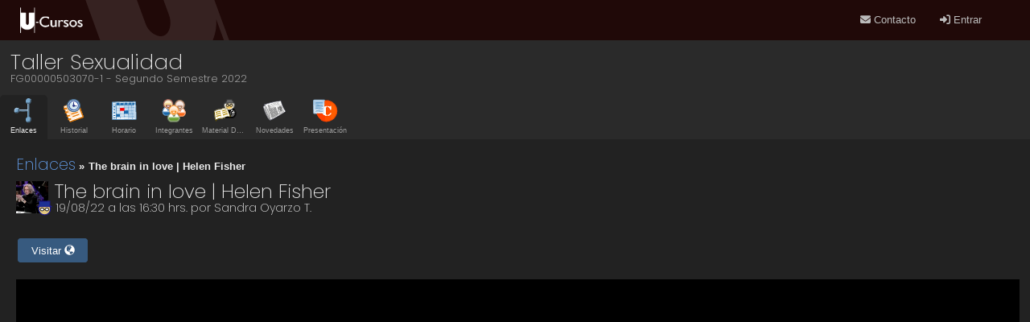

--- FILE ---
content_type: text/html; charset=iso-8859-1
request_url: https://www.u-cursos.cl/medicina/2022/2/FG00000503070/1/enlaces/detalle?id=650081&theme=dark
body_size: 3355
content:
<!DOCTYPE html>
<html lang="">
<head>
<script src="https://www.u-cursos.cl/auth/up.js?servicio=ucursos&_LB=ucursos03-int&lang=es&_sess=n7da1u1g3mdovn99cbamcud3pp&recordar=0"></script>
<script>!function() { var a=[480,768,992,1382,1920],r=Math.max(screen.width,screen.height); for(i in a) if(r<=a[i]) break; return document.cookie="res="+a[i]+"; path=/; secure"; }();</script><title>FG00000503070-1 Taller Sexualidad :: Enlaces</title>
<meta http-equiv="Content-Type" content="text/html; charset=ISO-8859-1" />
<link rel="stylesheet" href="https://www.u-cursos.cl/d/css/dark.style_v34160.css" type="text/css" id="css_ucampus" />
<link rel="copyright license" href="https://www.u-cursos.cl/dev/paginas/acerca" title="Centro Tecnológico Ucampus, FCFM, U. de Chile" />
<link rel="icon" type="image/png" href="https://static.u-cursos.cl/imglocal/favicon/favicon-32x32_v34160.png" sizes="32x32" />
<link rel="icon" type="image/png" href="https://static.u-cursos.cl/imglocal/favicon/favicon-16x16_v34160.png" sizes="16x16" />
<link rel="apple-touch-icon" sizes="180x180" href="https://static.u-cursos.cl/imglocal/favicon/apple-touch-icon_v34160.png" />
<link rel="manifest" href="https://www.u-cursos.cl/manifest.json?v=34160" crossorigin="use-credentials" />
<link rel="mask-icon" href="https://static.u-cursos.cl/imglocal/favicon/safari-pinned-tab_34160.svg" color="#5bbad5" />
<link rel="shortcut icon" href="https://www.u-cursos.cl/favicon" />
<meta name="msapplication-config" content="https://static.u-cursos.cl/imglocal/favicon/browserconfig.xml" />
<meta name="theme-color" content="#000000" />
<meta name="twitter:creator" content="@ucampus_cl" /><link rel="alternate" href="/medicina/2022/2/FG00000503070/1/enlaces/detalle" />
<meta property="al:android:package" content="cl.uchile.ing.adi.ucursos" />
<meta name="twitter:site" content="@ucursos" /><meta property="al:ios:app_store_id" content="3GU2RVYTSY.cl.uchile.adi.ucursos" />
<meta property="al:ios:url" content="ucursos://medicina/2022/2/FG00000503070/1/enlaces/detalle" />
<meta property="al:iphone:url" content="ucursos://medicina/2022/2/FG00000503070/1/enlaces/detalle" />
<meta name="apple-itunes-app" content="app-id=3GU2RVYTSY.cl.uchile.adi.ucursos" /><link rel="preconnect" href="https://track.u-cursos.cl:55321" />
<meta name="viewport" content="width=device-width, initial-scale=1.0, minimum-scale=1.0, maximum-scale=1.0, user-scalable=no" />
<link rel="stylesheet" href="https://www.u-cursos.cl/d/css/print_v34160.css" media="print" type="text/css" />
<link rel="stylesheet" href="https://www.u-cursos.cl/d/css/dark.enlaces_v34160.css" type="text/css" id="css_modulo" /><script src="https://www.u-cursos.cl/d/js/jquery.javascript_v34160.js"></script><meta name="description" content="Plataforma de Apoyo a la Docencia Presencial" />
<meta property="og:type" content="university" />
<meta property="og:site_name" content="U-Cursos" />
<meta property="og:title" content="Enlaces :: FG00000503070-1 Taller Sexualidad" />
<meta property="og:url" content="https://www.u-cursos.cl/medicina/2022/2/FG00000503070/1/enlaces/detalle?id=650081&theme=dark" />
<meta property="og:image" content="https://static.u-cursos.cl/imglocal/favicon/android-chrome-512x512.png" /><meta property="og:image" content="https://static.u-cursos.cl/images/servicios/enlaces.png" /><meta property="og:image" content="https://static.u-cursos.cl/images/servicios/enlaces.svg" />
</head>
<body class="deslogeado" data-dev="deslogeado">
<div id="header-content-wrapper">
<h1 id="header" role="heading"><a href="https://www.u-cursos.cl"><span>U-Cursos :: </span></a></h1>

<script>
kernel.u = 'https://www.u-cursos.cl/medicina/2022/2/FG00000503070/1/enlaces/';
kernel.t = 'Enlaces';
kernel.i = 'https://static.u-cursos.cl/images/servicios/enlaces_v34160.svg';
kernel.c = 'curso.678101.enlaces';
kernel.ruta_web = 'https://www.u-cursos.cl';
kernel.ruta_skin = 'https://www.u-cursos.cl/d';
kernel.version = '34160';
kernel.theme = 'dark';
kernel.lang = 'es';
kernel.login = false;

</script>

<h2 id="titulo">FG00000503070-1 Taller Sexualidad 2022, Segundo Semestre</h2>

<a id="toggler" href="javascript:kernel.toggler()" aria-label="Abrir y Cerrar el Menú"></a>

<div id="authbox"></div><script>UP.show('authbox');</script>
<noscript><div id="upasaporte">U-Cursos requiere Javascript para su correcto funcionamiento, sin embargo puede entrar al sitio a través de <a href="https://www.u-cursos.cl/auth/login?servicio=ucursos&UCURSOS_SERVER=ucursos03-int&institucion=medicina">U-Pasaporte</a></div></noscript>
<script>toggle( 'authbox' );</script>

<div id="content-wrapper"><div id="menu">

<ul id="contenedor_opciones">
	<li class="pwa only-movil">
		<a href="https://www.u-cursos.cl/medicina/2022/2/FG00000503070/1/enlaces/detalle?id=650081&theme=dark" class="permalink"><span class="fa-solid fa-share-nodes"></span> <span class="tooltip">Compartir</span></a>
		<a href="https://www.u-cursos.cl/medicina/2022/2/FG00000503070/1/enlaces/detalle?id=650081&theme=dark" /><span class="fa-solid fa-rotate-right"></span> <span class="tooltip">Recargar</span></a>
	</li>
<li id="widget_buscador"></li>	<li id="widget_perfil" class="">
		</li>
<li class="contact"><a href="https://www.u-cursos.cl/dev/paginas/contacto"><span class="fa-solid fa-envelope"></span> <span>Contacto</span></a></li>

	<li class="login"><a href="javascript:toggle('authbox')"><span class="fa-solid fa-right-to-bracket"></span> Entrar</a></li>
</ul>

<div id="modulos"></div></div>
<div id="navigation-wrapper">
<div class="curso ">
	<div class="objetoflex">
				<div>
		<h1>Taller Sexualidad </span>
		</h1>
		<h2>FG00000503070-1 - Segundo Semestre 2022</h2>
		</div>
	</div>
	</div>

<ul class="modulos " role="navigation">
	<li class="servicio sel ">
		<a href="https://www.u-cursos.cl/medicina/2022/2/FG00000503070/1/enlaces/"><img alt="" src="https://static.u-cursos.cl/images/servicios/enlaces_v34160.svg" /> <span>Enlaces</span>
		</a>
	</li>
	<li class="servicio  ">
		<a href="https://www.u-cursos.cl/medicina/2022/2/FG00000503070/1/historial/"><img alt="" src="https://static.u-cursos.cl/images/servicios/historial_v34160.svg" /> <span>Historial</span>
		</a>
	</li>
	<li class="servicio  ">
		<a href="https://www.u-cursos.cl/medicina/2022/2/FG00000503070/1/horario_curso/"><img alt="" src="https://static.u-cursos.cl/images/servicios/horario_v34160.svg" /> <span>Horario</span>
		</a>
	</li>
	<li class="servicio  ">
		<a href="https://www.u-cursos.cl/medicina/2022/2/FG00000503070/1/integrantes/"><img alt="" src="https://static.u-cursos.cl/images/servicios/integrantes_v34160.svg" /> <span>Integrantes</span>
		</a>
	</li>
	<li class="servicio  ">
		<a href="https://www.u-cursos.cl/medicina/2022/2/FG00000503070/1/material_docente/"><img alt="" src="https://static.u-cursos.cl/images/servicios/material_docente_v34160.svg" /> <span>Material Docente</span>
		</a>
	</li>
	<li class="servicio  ">
		<a href="https://www.u-cursos.cl/medicina/2022/2/FG00000503070/1/novedades/"><img alt="" src="https://static.u-cursos.cl/images/servicios/novedades_v34160.svg" /> <span>Novedades</span>
		</a>
	</li>
	<li class="servicio  ">
		<a href="https://www.u-cursos.cl/medicina/2022/2/FG00000503070/1/datos_curso/"><img alt="" src="https://static.u-cursos.cl/images/servicios/datos_curso_v34160.svg" /> <span>Presentación</span>
		</a>
	</li>
</ul>

<div id="navigation" class="ucursos">


<ul id="navbar">
	<li><a href="https://www.u-cursos.cl/medicina/2022/2/FG00000503070/1/enlaces/">Enlaces</a></li>
	<li>The brain in love | Helen Fisher</li>
</ul>


<div id="mensajes" role="status"></div>

<h1 class="modulo">Enlaces</h1>


<div id="body" role="main" class="ucursos enlaces dark">

<div class="objeto">
	<h1><img class="icono" src="https://www.u-cursos.cl/d/r/preview/c6/c68c1ed3c38af9db565f1734996c035a_icon.png" /> The brain in love | Helen Fisher  </h1>
	<h2><span class="tiempo_rel" data-time="1660941056" data-hrs="1"><span class="no-excel only-movil">19 Ago 2022</span><span class="no-excel no-movil">19/08/22 a las 16:30 hrs.</span><span class="only-excel">2022-08-19 16:30:19</span></span> por <img src="https://static.u-cursos.cl/images/cargos/profesor_encargado.svg" title="Profesor Encargado" class="cargo" /> Sandra Oyarzo T.</h2>
</div>

<a href="https://www.youtube.com/watch?v=OYfoGTIG7pY" class="boton" target="_blank">Visitar <span class="glyphicon glyphicon-globe"></span></a>

<div class="streaming"><div><div><span class="ta"><div class="video"><iframe src="//www.youtube.com/embed/OYfoGTIG7pY?uc=1&" frameborder="0" sandbox="allow-same-origin allow-scripts allow-presentation allow-popups" allowfullscreen></iframe></div></span></div></div></div>

<table class="detalle">
<tbody>
<tr>
	<th>URL</th>
	<td>https://www.youtube.com/watch?v=OYfoGTIG7pY</td>
</tr>
<tr>
	<th>Última Modificación</th>
	<td><span class="tiempo_rel" data-time="1669659863" data-hrs="3"><span class="no-excel only-movil">28 Nov 2022</span><span class="no-excel no-movil">28/11/22 a las 15:24 hrs.</span><span class="only-excel">2022-11-28 15:24:28</span></span></td>
</tr>
</tbody>
</table>
				</div>			</div>
<div id="footer" role="contentinfo">
<ul>
	<li class="conf theme"><a href="javascript:window.jQuery ? $('.theme').toggleClass( 'active' ) : $$('.theme').first().toggleClassName( 'active' );void(0)">Tema:</a>
	<ul class="themes">

		<li><a href="/medicina/2022/2/FG00000503070/1/enlaces/detalle?id=650081&theme=">Claro</a></li>
		<li class="sel"><a href="/medicina/2022/2/FG00000503070/1/enlaces/detalle?id=650081&theme=dark">Oscuro</a></li>
	</ul>
	</li>
	<li class="conf lang"><a href="javascript:window.jQuery ? $('.lang').toggleClass( 'active' ) : $$('.lang').first().toggleClassName( 'active' );void(0);">Idioma:</a>
	<ul class="langs">
		<li class="sel"><a href="/medicina/2022/2/FG00000503070/1/enlaces/detalle?id=650081&_hook=lang&lang=es">Español</a></li>
		<li><a href="/medicina/2022/2/FG00000503070/1/enlaces/detalle?id=650081&_hook=lang&lang=en">English</a></li>
	</ul></li>
</ul>
<ul>
	<li><a href="https://www.u-cursos.cl/dev/paginas/politicas_uso">Políticas de Uso</a></li>
	<li><a href="https://www.u-cursos.cl/dev/paginas/privacidad">Privacidad</a></li>
	<li class="brand"><a href="https://ucampus.cl/" id="ucampus" target="_blank"><span>Centro Tecnológico Ucampus</span></a></li>
</ul>
</div>




<script async src="https://www.googletagmanager.com/gtag/js?id=G-EMG98ZH7J5"></script>
<script>
window.dataLayer = window.dataLayer || [];
function gtag(){ dataLayer.push(arguments);}
gtag('js', new Date());
gtag('config', 'G-EMG98ZH7J5');
</script>

<script>
Event.onReady( function() {
	ucmsg.init( { server: 'https://track.u-cursos.cl:55321' }, {
		id: 'n7da1u1g3mdovn99cbamcud3pp',
		user: '',
		alias: 'Visitante',
		movil: 0,
		theme: 'dark'
	} );
	window.onbeforeunload = ucmsg.disconnect;
} );
</script>

		</div>	</div></div>
</body>
</html>

--- FILE ---
content_type: image/svg+xml
request_url: https://static.u-cursos.cl/images/servicios/integrantes_v34160.svg
body_size: 20834
content:
<svg xmlns="http://www.w3.org/2000/svg" viewBox="0 0 100 100"><g fill="none" stroke-width="2"><path stroke="#be5d19" d="m44.73 29.2-2 .32" vector-effect="non-scaling-stroke"/><path stroke="#9c5e54" d="M42.73 29.52q2.82-9.83-3.24-17.02-4.85-5.75-14.05-6.15c-.9-.04-1.7.54-2.67.61q-1.09.07-2.09.44-9.35 3.38-11.3 12.71-2.18 10.41 5.71 17.68c3.73 3.43 11.26 5.41 15.96 3.06" vector-effect="non-scaling-stroke"/><path stroke="#be5d19" d="M31.05 40.85q-1.21 2.03-1.17 4.1" vector-effect="non-scaling-stroke"/><path stroke="#766a7a" d="M29.88 44.95q.17-2.14-.75-1.79m-4.38.11-5.48-.85" vector-effect="non-scaling-stroke"/><path stroke="#c39d97" d="m19.27 42.42-5.68-3.43" vector-effect="non-scaling-stroke"/><path stroke="#766a7a" d="M13.59 38.99q-.71-1.47-2.41-2.73" vector-effect="non-scaling-stroke"/><path stroke="#b2cce2" d="M13.59 38.99Q8.4 44.31 6.1 51.65" vector-effect="non-scaling-stroke"/><path stroke="#8ab2d4" d="M6.1 51.65q-.42 1.64.04 3.62.16.69.61.14l.2-.26q.39-.48 1.02-.48h22.78" vector-effect="non-scaling-stroke"/><path stroke="#3f80b7" d="M31.78 57.21q-11.26.3-22.53.14-.78-.01-1.42-.44a.38.37 25.6 0 0-.56.19c-1.08 3.13 3.72 7.57 5.91 8.94a1.6 1.57 60.1 0 0 .82.23l14.33-.05" vector-effect="non-scaling-stroke"/><path stroke="#587f7e" d="m28.33 66.22-1.83 3.74" vector-effect="non-scaling-stroke"/><path stroke="#c97425" d="M63.06 35.31q1.35 1.61 2.17 3.68" vector-effect="non-scaling-stroke"/><path stroke="#f89039" d="M67.94 46.19q-.73-.27-.55 1.29" vector-effect="non-scaling-stroke"/><path stroke="#faab60" d="M67.39 47.48q.02 5.7-2.67 10.4" vector-effect="non-scaling-stroke"/><path stroke="#f89039" d="m64.72 57.88-.75.69" vector-effect="non-scaling-stroke"/><path stroke="#f7740e" d="M63.97 58.57q-.69.83-.61 1.99" vector-effect="non-scaling-stroke"/><path stroke="#a0721d" d="M63.36 60.56q-.16-.1-.34-.02-.13.05-.22.23-.09.2-.19.44" vector-effect="non-scaling-stroke"/><path stroke="#c69445" d="M62.61 61.21q-1.03.36-2.05 1.81" vector-effect="non-scaling-stroke"/><path stroke="#fabf81" d="m60.56 63.02-3.85 2.68" vector-effect="non-scaling-stroke"/><path stroke="#c69445" d="M56.71 65.7q-2.76.02-4.85 1.34" vector-effect="non-scaling-stroke"/><path stroke="#a0721d" d="M51.86 67.04q-.41-.29-.88-.08" vector-effect="non-scaling-stroke"/><path stroke="#c69445" d="m46.96 67.09-5.18-.91" vector-effect="non-scaling-stroke"/><path stroke="#fabf81" d="m41.78 66.18-5.77-3.53" vector-effect="non-scaling-stroke"/><path stroke="#c69445" d="M36.01 62.65q-.74-1.18-1.93-1.89" vector-effect="non-scaling-stroke"/><path stroke="#a0721d" d="M34.08 60.76q-.29-.76-.69-1.14" vector-effect="non-scaling-stroke"/><path stroke="#877356" d="m33.39 59.62-1.61-2.41" vector-effect="non-scaling-stroke"/><path stroke="#ad8c64" d="m31.78 57.21-1.03-2.54" vector-effect="non-scaling-stroke"/><path stroke="#d2a572" d="M30.75 54.67 30 52.19" vector-effect="non-scaling-stroke"/><path stroke="#fabf81" d="M30 52.19q.04-.98-.33-1.49" vector-effect="non-scaling-stroke"/><path stroke="#ad8c64" d="m29.67 50.7.21-5.75" vector-effect="non-scaling-stroke"/><path stroke="#d3803e" d="M42.73 29.52q-.43.54-2 .34" vector-effect="non-scaling-stroke"/><path stroke="#d4ae8a" d="M40.73 29.86q1.42-3.98.91-7.32" vector-effect="non-scaling-stroke"/><path stroke="#d6b7a3" d="M41.64 22.54q-1.47-8.82-8.54-12.16-7.12-3.37-13.36-.23Q9.75 15.16 11.19 27" vector-effect="non-scaling-stroke"/><path stroke="#d4ae8a" d="M11.19 27q1.04 6.67 7.27 10.57c3.12 1.95 7.69 3.21 11.25 1.84q.69-.27 1.33-.08" vector-effect="non-scaling-stroke"/><path stroke="#d3803e" d="M31.04 39.33q.19.63.01 1.52" vector-effect="non-scaling-stroke"/><path stroke="#b2cce2" d="M19.27 42.42q3.85 3.18 3.64 7.08a1.03 1.03 0 0 0 .75 1.04q2.73.75 6.01.16" vector-effect="non-scaling-stroke"/><path stroke="#d7e5f1" d="m30 52.19-23.9-.54" vector-effect="non-scaling-stroke"/><path stroke="#71865f" d="M34.08 60.76q-5.85 6.03-7.96 12.96-2.81 9.25 4.32 16.37 1.62 1.61 3.58 2.7.8.45 1.73.45 13.07-.07 24.74-.19 1.91-.02 3.75-1.06 1.92-1.08 3.11-2.41 6.36-7.1 3.56-15.35-2.2-6.49-8.3-13.02" vector-effect="non-scaling-stroke"/><path stroke="#326670" d="m33.39 59.62-5.06 6.6" vector-effect="non-scaling-stroke"/><path stroke="#de954d" d="M67.38 44.88q-.54-1.25-.58-2.65" vector-effect="non-scaling-stroke"/><path stroke="#dcc1b3" d="M66.8 42.23q10.6 3.36 17.77-4.44" vector-effect="non-scaling-stroke"/><path stroke="#dfcabe" d="M84.57 37.79q6.8-9.73.91-18.47c-8.76-12.99-27.43-6.68-28.11 8.25q-.08 1.6-.12 3.19" vector-effect="non-scaling-stroke"/><path stroke="#de954d" d="M57.25 30.76q-.74.16-1.98-1.03" vector-effect="non-scaling-stroke"/><path stroke="#be5d19" d="M35.39 33.14q-1.13 2.16-3.19 3.52" vector-effect="non-scaling-stroke"/><path stroke="#cbd4c3" d="M36.01 62.65q-6.56 6.49-8.06 14.83" vector-effect="non-scaling-stroke"/><path stroke="#aec19b" d="M27.95 77.48q-.06 3.72.98 3.68" vector-effect="non-scaling-stroke"/><path stroke="#80a45d" d="M28.93 81.16c1.21 3.73 4.79 8.93 9.2 8.88q10.35-.11 20.78.09 1.91.04 3.65-1.21 3.27-2.35 5.3-6.15" vector-effect="non-scaling-stroke"/><path stroke="#aec19b" d="M67.86 82.77q2.07-3.43.63-7.2" vector-effect="non-scaling-stroke"/><path stroke="#cbd4c3" d="M68.49 75.57q-2.81-7.43-7.93-12.55m-18.78 3.16q3.48 3.5 3.28 5.9-.2 2.38 2.18 2.36l3.99-.02q2.38-.02 2.27-2.39-.12-2.87 3.21-6.33" vector-effect="non-scaling-stroke"/><path stroke="#e2ecd7" d="M68.49 75.57q-7.05.41-13.9.07c-2.71-.13-4.82 1.29-7.6.28-2.1-.77-3.92-.25-6.06-.24q-4.83.01-9.37.22a1.17 1.15 57.5 0 1-.64-.15q-.72-.39-1.28.15c-.59.55-.47 1.02-.78 1.71q-.28.62-.91-.13" vector-effect="non-scaling-stroke"/><path stroke="#f3ab68" d="m66.8 42.23-1.57-3.24" vector-effect="non-scaling-stroke"/><path stroke="#c7a08b" d="M65.23 38.99q10.89 7.16 17.04-2.91c.69-1.13.95-2.66.74-3.85q-.19-1.12-1.33-1.12l-17.53.01q-1.39 0-1.29 1.38l.2 2.81" vector-effect="non-scaling-stroke"/><path stroke="#f3ab68" d="m63.06 35.31-5.16-3.98" vector-effect="non-scaling-stroke"/><path stroke="#f4e1da" d="M84.57 37.79q-2.6.71-.53-1.4c2.08-2.12 2.77-6.71 2.57-9.55a.66.62 87.9 0 0-.61-.6l-26.29-.19q-.49-.01-.55.48-.27 1.99-.2 3.97.03.71-1.06.83" vector-effect="non-scaling-stroke"/><path stroke="#f6b574" d="M57.9 31.33q-.14-.5-.65-.57" vector-effect="non-scaling-stroke"/><path stroke="#f6ad4e" d="M40.73 29.86q-1.92 2.3-5.34 3.28" vector-effect="non-scaling-stroke"/><path stroke="#bf8b65" d="M35.39 33.14q1.64-2.68 1.16-4.5-.32-1.21-1.57-1.21l-17.39.06q-1.31.01-1.44 1.31-.21 2.1 1.15 4.43c3.14 5.35 9.98 6.21 14.9 3.43" vector-effect="non-scaling-stroke"/><path stroke="#f6ad4e" d="M32.2 36.66q1.42.4-1.16 2.67" vector-effect="non-scaling-stroke"/><path stroke="#cc855c" d="m87.39 40.37-2.93 2.59" vector-effect="non-scaling-stroke"/><path stroke="#ceb4a3" d="M84.46 42.96q-1.16 1.25-1.9 1.51" vector-effect="non-scaling-stroke"/><path stroke="#cc855c" d="M82.56 44.47 75.57 47m-3.99.14-3.64-.95" vector-effect="non-scaling-stroke"/><path stroke="#c97425" d="M67.94 46.19q-.38-.1-.61-.36-.23-.26-.06-.56.16-.27.11-.39" vector-effect="non-scaling-stroke"/><path stroke="#b28a6f" d="M67.38 44.88q16.69 2.54 21.42-10.72 1.9-5.32 1.01-9.96C87.37 11.49 72.46 5.62 62.2 13.45q-7.54 5.75-6.93 16.28" vector-effect="non-scaling-stroke"/><path stroke="#c97425" d="m55.27 29.73-1.31-.12" vector-effect="non-scaling-stroke"/><path stroke="#a38354" d="m71.72 73.7-1.59-3.57" vector-effect="non-scaling-stroke"/><path stroke="#fa8545" d="M70.13 70.13q6.14-.16 12.17-.1 2.88.03 4.66-1.09 3.96-2.49 5.23-7.19a1.5 1.49-82.4 0 0-1.44-1.89l-26.26.05q-.74 0-.62-.73l.1-.61" vector-effect="non-scaling-stroke"/><path stroke="#fdbc97" d="M64.72 57.88q20.34-.06 26.28.04 1.14.02 1.19 1.2 0 .05.06.04.15-.03.3-.01.29.04.34-.25.56-3.02-.58-4.41" vector-effect="non-scaling-stroke"/><path stroke="#fdd0b8" d="M92.31 54.49q-2.91-7.23-7.85-11.53" vector-effect="non-scaling-stroke"/><path stroke="#a26628" d="M70.13 70.13q-2.6-5.08-6.77-9.57" vector-effect="non-scaling-stroke"/><path stroke="#fdbc97" d="m76.73 54.02-6.5-.07a.96.96 0 0 1-.95-.98q.08-3.3-1.89-5.49" vector-effect="non-scaling-stroke"/><path stroke="#71865f" d="M49.43 71.24q.33.35.68.4.5.07.63-.41l1.12-4.19" vector-effect="non-scaling-stroke"/><path stroke="#f8e4b3" d="M41.64 22.54q-.26 1.19-1.19.68a.62.59-84.7 0 1-.3-.38l-.59-2.45q-.13-.49-.63-.49l-25.18-.05q-.44 0-.56.42l-2 6.73" vector-effect="non-scaling-stroke"/><path stroke="#97bc71" d="m67.86 82.77.16-2.09" vector-effect="non-scaling-stroke"/><path stroke="#abc98d" d="M68.02 80.68q.14-1.1-.14-1.66-.19-.36-.59-.36l-37.37-.08q-.48 0-.66.46-.25.65-.08 1.5" vector-effect="non-scaling-stroke"/><path stroke="#97bc71" d="M29.18 80.54q-.12.31-.25.62" vector-effect="non-scaling-stroke"/><path stroke="#ffebdf" d="m92.31 54.49-15.04.69q-.54.02-.65-.5-.07-.29.11-.66" vector-effect="non-scaling-stroke"/><path stroke="#fdd0b8" d="m76.73 54.02.36-.19q.41-.22.47-.69c.21-1.88.27-3.57 1.54-5.15q1.5-1.84 3.46-3.52" vector-effect="non-scaling-stroke"/><path stroke="#7eac50" d="m68.02 80.68-38.84-.14" vector-effect="non-scaling-stroke"/><path stroke="#c39d97" d="m32.06 30.9-11.42.08a.12.12 0 0 0-.12.12v.05a5.69 3.51-.4 0 0 5.71 3.47h.28a5.69 3.51-.4 0 0 5.67-3.55v-.05a.12.12 0 0 0-.12-.12" vector-effect="non-scaling-stroke"/><path stroke="#f79c3b" d="M48.283 65.408a17.67 17.38 90.8 0 0 17.625-17.425 17.67 17.38 90.8 0 0-17.131-17.911 17.67 17.38 90.8 0 0-17.625 17.425 17.67 17.38 90.8 0 0 17.131 17.911" vector-effect="non-scaling-stroke"/><path stroke="#fccc98" d="M35.47 56.12a15.45 15.44-12.3 0 0 11.03 7.06 15.43 15.43 0 0 0 15.92-8.57" vector-effect="non-scaling-stroke"/><path stroke="#fcd4a9" d="M62.42 54.61a15.44 15.43 47.5 0 0 .52-12.27 15.42 15.42 0 0 0-8.53-8.74 15.42 15.42 0 0 0-13.49.84 15.43 15.41 80.5 0 0-7.57 10.62 15.44 15.4 34.2 0 0 2.12 11.06" vector-effect="non-scaling-stroke"/><path stroke="#ffe7cd" d="M62.42 54.61q-.31-.19-.77.16-.39.28-.31-.19.03-.12-.15-.2-.2-.09-.11-.28c1.74-3.58 1.37-6.05.83-9.64q-.17-1.16-1.34-1.17-11.22-.09-22.93-.02c-.49 0-1.05-.2-1.52-.35q-.54-.17-.67.38-1.16 4.85-.11 9.23.22.91.76 1.7 2.29 3.34-.63 1.89" vector-effect="non-scaling-stroke"/><path stroke="#ceb4a3" d="M67.38 34.68a.49.49 0 0 0-.32.86l2.78 2.37a.49.49 0 0 0 .31.11l5.21.09a.49.49 0 0 0 .32-.12l2.96-2.45a.49.49 0 0 0-.31-.87l-10.95.01" vector-effect="non-scaling-stroke"/><path stroke="#faaf5f" d="m57.79 51.12-18.24.06a1.08 1.08 0 0 0-1.07 1.09v.1a9.79 9.56-.2 0 0 9.82 9.52h.82a9.79 9.56-.2 0 0 9.76-9.6l-.01-.1a1.08 1.08 0 0 0-1.08-1.07" vector-effect="non-scaling-stroke"/><path stroke="#fabf81" d="M42.9 54.8a.34.34 0 0 0-.22.6l3.17 2.72a.34.34 0 0 0 .23.08l5.43-.22a.34.34 0 0 0 .21-.08l2.87-2.58a.34.34 0 0 0-.23-.59l-11.46.07" vector-effect="non-scaling-stroke"/></g><path fill="#873b2f" d="m44.73 29.2-2 .32q2.82-9.83-3.24-17.02-4.85-5.75-14.05-6.15c-.9-.04-1.7.54-2.67.61q-1.09.07-2.09.44-9.35 3.38-11.3 12.71-2.18 10.41 5.71 17.68c3.73 3.43 11.26 5.41 15.96 3.06q-1.21 2.03-1.17 4.1.17-2.14-.75-1.79l-4.38.11-5.48-.85-5.68-3.43q-.71-1.47-2.41-2.73-6.79-11.1-1.65-20.77C18.24-.9 41.81 3.32 44.94 21.24q.36 2.08-.21 7.96Z"/><path fill="#b18179" d="M42.73 29.52q-.43.54-2 .34 1.42-3.98.91-7.32-1.47-8.82-8.54-12.16-7.12-3.37-13.36-.23Q9.75 15.16 11.19 27q1.04 6.67 7.27 10.57c3.12 1.95 7.69 3.21 11.25 1.84q.69-.27 1.33-.08.19.63.01 1.52c-4.7 2.35-12.23.37-15.96-3.06Q7.2 30.52 9.38 20.11q1.95-9.33 11.3-12.71 1-.37 2.09-.44c.97-.07 1.77-.65 2.67-.61q9.2.4 14.05 6.15 6.06 7.19 3.24 17.02Z"/><path fill="#faedcc" d="M41.64 22.54q-.26 1.19-1.19.68a.62.59-84.7 0 1-.3-.38l-.59-2.45q-.13-.49-.63-.49l-25.18-.05q-.44 0-.56.42l-2 6.73q-1.44-11.84 8.55-16.85 6.24-3.14 13.36.23 7.07 3.34 8.54 12.16Z"/><path fill="#9d6947" d="m87.39 40.37-2.93 2.59q-1.16 1.25-1.9 1.51L75.57 47q-2.13-.45-3.99.14l-3.64-.95q-.38-.1-.61-.36-.23-.26-.06-.56.16-.27.11-.39 16.69 2.54 21.42-10.72 1.9-5.32 1.01-9.96C87.37 11.49 72.46 5.62 62.2 13.45q-7.54 5.75-6.93 16.28l-1.31-.12Q53.5 15.29 65.93 10.1c3.14-1.31 9.52-1.68 12.61-.45q12.94 5.17 13.2 18.36.12 6.08-4.35 12.36Z"/><path fill="#c7aa97" d="M67.38 44.88q-.54-1.25-.58-2.65 10.6 3.36 17.77-4.44 6.8-9.73.91-18.47c-8.76-12.99-27.43-6.68-28.11 8.25q-.08 1.6-.12 3.19-.74.16-1.98-1.03-.61-10.53 6.93-16.28c10.26-7.83 25.17-1.96 27.61 10.75q.89 4.64-1.01 9.96-4.73 13.26-21.42 10.72Z"/><path fill="#f7eae5" d="M84.57 37.79q-2.6.71-.53-1.4c2.08-2.12 2.77-6.71 2.57-9.55a.66.62 87.9 0 0-.61-.6l-26.29-.19q-.49-.01-.55.48-.27 1.99-.2 3.97.03.71-1.06.83-.14-.5-.65-.57.04-1.59.12-3.19c.68-14.93 19.35-21.24 28.11-8.25q5.89 8.74-.91 18.47Z"/><path fill="#f6da9a" d="M41.64 22.54q.51 3.34-.91 7.32-1.92 2.3-5.34 3.28 1.64-2.68 1.16-4.5-.32-1.21-1.57-1.21l-17.39.06q-1.31.01-1.44 1.31-.21 2.1 1.15 4.43c3.14 5.35 9.98 6.21 14.9 3.43q1.42.4-1.16 2.67-.64-.19-1.33.08c-3.56 1.37-8.13.11-11.25-1.84q-6.23-3.9-7.27-10.57l2-6.73q.12-.42.56-.42l25.18.05q.5 0 .63.49l.59 2.45a.62.59-84.7 0 0 .3.38q.93.51 1.19-.68Z"/><path fill="#f0d7ce" d="M84.57 37.79q-7.17 7.8-17.77 4.44l-1.57-3.24q10.89 7.16 17.04-2.91c.69-1.13.95-2.66.74-3.85q-.19-1.12-1.33-1.12l-17.53.01q-1.39 0-1.29 1.38l.2 2.81-5.16-3.98q1.09-.12 1.06-.83-.07-1.98.2-3.97.06-.49.55-.48l26.29.19a.66.62 87.9 0 1 .61.6c.2 2.84-.49 7.43-2.57 9.55q-2.07 2.11.53 1.4Z"/><path fill="#873b2f" d="M35.39 33.14q-1.13 2.16-3.19 3.52c-4.92 2.78-11.76 1.92-14.9-3.43q-1.36-2.33-1.15-4.43.13-1.3 1.44-1.31l17.39-.06q1.25 0 1.57 1.21.48 1.82-1.16 4.5Zm-3.33-2.24-11.42.08a.12.12 0 0 0-.12.12v.05a5.69 3.51-.4 0 0 5.71 3.47h.28a5.69 3.51-.4 0 0 5.67-3.55v-.05a.12.12 0 0 0-.12-.12Z"/><path fill="#f57f02" d="m53.96 29.61 1.31.12q1.24 1.19 1.98 1.03.51.07.65.57l5.16 3.98q1.35 1.61 2.17 3.68l1.57 3.24q.04 1.4.58 2.65.05.12-.11.39-.17.3.06.56.23.26.61.36-.73-.27-.55 1.29.02 5.7-2.67 10.4l-.75.69q-.69.83-.61 1.99-.16-.1-.34-.02-.13.05-.22.23-.09.2-.19.44-1.03.36-2.05 1.81l-3.85 2.68q-2.76.02-4.85 1.34-.41-.29-.88-.08l-4.02.13-5.18-.91-5.77-3.53q-.74-1.18-1.93-1.89-.29-.76-.69-1.14l-1.61-2.41-1.03-2.54-.75-2.48q.04-.98-.33-1.49l.21-5.75q-.04-2.07 1.17-4.1.18-.89-.01-1.52 2.58-2.27 1.16-2.67 2.06-1.36 3.19-3.52 3.42-.98 5.34-3.28 1.57.2 2-.34l2-.32q4.83-.56 9.23.41Zm-5.677 35.798a17.67 17.38 90.8 0 0 17.625-17.425 17.67 17.38 90.8 0 0-17.131-17.911 17.67 17.38 90.8 0 0-17.625 17.425 17.67 17.38 90.8 0 0 17.131 17.911Z"/><path fill="#f9b974" d="M48.283 65.408a17.67 17.38 90.8 0 1-17.131-17.91 17.67 17.38 90.8 0 1 17.625-17.426 17.67 17.38 90.8 0 1 17.131 17.91 17.67 17.38 90.8 0 1-17.625 17.426ZM35.47 56.12a15.45 15.44-12.3 0 0 11.03 7.06 15.43 15.43 0 0 0 15.92-8.57 15.44 15.43 47.5 0 0 .52-12.27 15.42 15.42 0 0 0-8.53-8.74 15.42 15.42 0 0 0-13.49.84 15.43 15.41 80.5 0 0-7.57 10.62 15.44 15.4 34.2 0 0 2.12 11.06Z"/><path fill="#fff" d="M32.06 30.9a.12.12 0 0 1 .12.12v.05a5.69 3.51-.4 0 1-5.67 3.55h-.28a5.69 3.51-.4 0 1-5.71-3.47v-.05a.12.12 0 0 1 .12-.12l11.42-.08Z"/><path fill="#9d6947" d="M65.23 38.99q-.82-2.07-2.17-3.68l-.2-2.81q-.1-1.38 1.29-1.38l17.53-.01q1.14 0 1.33 1.12c.21 1.19-.05 2.72-.74 3.85q-6.15 10.07-17.04 2.91Zm2.15-4.31a.49.49 0 0 0-.32.86l2.78 2.37a.49.49 0 0 0 .31.11l5.21.09a.49.49 0 0 0 .32-.12l2.96-2.45a.49.49 0 0 0-.31-.87l-10.95.01Z"/><path fill="#ffefdd" d="M62.42 54.61q-.31-.19-.77.16-.39.28-.31-.19.03-.12-.15-.2-.2-.09-.11-.28c1.74-3.58 1.37-6.05.83-9.64q-.17-1.16-1.34-1.17-11.22-.09-22.93-.02c-.49 0-1.05-.2-1.52-.35q-.54-.17-.67.38-1.16 4.85-.11 9.23.22.91.76 1.7 2.29 3.34-.63 1.89a15.44 15.4 34.2 0 1-2.12-11.06 15.43 15.41 80.5 0 1 7.57-10.62 15.42 15.42 0 0 1 13.49-.84 15.42 15.42 0 0 1 8.53 8.74 15.44 15.43 47.5 0 1-.52 12.27Z"/><path fill="#fff" d="m67.38 34.68 10.95-.01a.49.49 0 0 1 .31.87l-2.96 2.45a.49.49 0 0 1-.32.12l-5.21-.09a.49.49 0 0 1-.31-.11l-2.78-2.37a.49.49 0 0 1 .32-.86Z"/><path fill="#6499c5" d="M11.18 36.26q1.7 1.26 2.41 2.73Q8.4 44.31 6.1 51.65q-.42 1.64.04 3.62.16.69.61.14l.2-.26q.39-.48 1.02-.48h22.78l1.03 2.54q-11.26.3-22.53.14-.78-.01-1.42-.44a.38.37 25.6 0 0-.56.19c-1.08 3.13 3.72 7.57 5.91 8.94a1.6 1.57 60.1 0 0 .82.23l14.33-.05-1.83 3.74q-6.37.05-12.53-.03-2.6-.04-4.15-1.16c-12.49-9.01-7.46-23.45 1.36-32.51Z"/><path fill="#fff" d="m13.59 38.99 5.68 3.43q3.85 3.18 3.64 7.08a1.03 1.03 0 0 0 .75 1.04q2.73.75 6.01.16.37.51.33 1.49l-23.9-.54q2.3-7.34 7.49-12.66Z"/><path fill="#fba170" d="M87.39 40.37c8.87 9.53 14.84 23.41 1.15 32.45q-1.41.93-4.29.91-6.18-.06-12.53-.03l-1.59-3.57q6.14-.16 12.17-.1 2.88.03 4.66-1.09 3.96-2.49 5.23-7.19a1.5 1.49-82.4 0 0-1.44-1.89l-26.26.05q-.74 0-.62-.73l.1-.61.75-.69q20.34-.06 26.28.04 1.14.02 1.19 1.2 0 .05.06.04.15-.03.3-.01.29.04.34-.25.56-3.02-.58-4.41-2.91-7.23-7.85-11.53l2.93-2.59Z"/><path fill="#6499c5" d="m19.27 42.42 5.48.85q1.18 1.72 1.22 3.27a.95.95 0 0 0 1.08.91l.43-.06a.73.72-6.4 0 0 .62-.77q-.13-1.64 1.03-3.46.92-.35.75 1.79l-.21 5.75q-3.28.59-6.01-.16a1.03 1.03 0 0 1-.75-1.04q.21-3.9-3.64-7.08Z"/><path fill="#ffdebc" d="M62.42 54.61a15.43 15.43 0 0 1-15.92 8.57 15.45 15.44-12.3 0 1-11.03-7.06q2.92 1.45.63-1.89-.54-.79-.76-1.7-1.05-4.38.11-9.23.13-.55.67-.38c.47.15 1.03.35 1.52.35q11.71-.07 22.93.02 1.17.01 1.34 1.17c.54 3.59.91 6.06-.83 9.64q-.09.19.11.28.18.08.15.2-.08.47.31.19.46-.35.77-.16Zm-4.63-3.49-18.24.06a1.08 1.08 0 0 0-1.07 1.09v.1a9.79 9.56-.2 0 0 9.82 9.52h.82a9.79 9.56-.2 0 0 9.76-9.6l-.01-.1a1.08 1.08 0 0 0-1.08-1.07Z"/><path fill="#fff" d="M84.46 42.96q4.94 4.3 7.85 11.53l-15.04.69q-.54.02-.65-.5-.07-.29.11-.66l.36-.19q.41-.22.47-.69c.21-1.88.27-3.57 1.54-5.15q1.5-1.84 3.46-3.52.74-.26 1.9-1.51Z"/><path fill="#fba170" d="M82.56 44.47q-1.96 1.68-3.46 3.52c-1.27 1.58-1.33 3.27-1.54 5.15q-.06.47-.47.69l-.36.19-6.5-.07a.96.96 0 0 1-.95-.98q.08-3.3-1.89-5.49-.18-1.56.55-1.29l3.64.95 1.1 3.41q.16.51.69.52l.36.01a.56.55-86 0 0 .56-.49q.24-1.92 1.28-3.59l6.99-2.53Z"/><path fill="#fed6be" d="M67.39 47.48q1.97 2.19 1.89 5.49a.96.96 0 0 0 .95.98l6.5.07q-.18.37-.11.66.11.52.65.5l15.04-.69q1.14 1.39.58 4.41-.05.29-.34.25-.15-.02-.3.01-.06.01-.06-.04-.05-1.18-1.19-1.2-5.94-.1-26.28-.04 2.69-4.7 2.67-10.4Z"/><path fill="#f57f02" d="M57.79 51.12a1.08 1.08 0 0 1 1.08 1.07l.01.1a9.79 9.56-.2 0 1-9.76 9.6h-.82a9.79 9.56-.2 0 1-9.82-9.52v-.1a1.08 1.08 0 0 1 1.07-1.09l18.24-.06ZM42.9 54.8a.34.34 0 0 0-.22.6l3.17 2.72a.34.34 0 0 0 .23.08l5.43-.22a.34.34 0 0 0 .21-.08l2.87-2.58a.34.34 0 0 0-.23-.59l-11.46.07Z"/><path fill="#afcae2" d="m6.1 51.65 23.9.54.75 2.48H7.97q-.63 0-1.02.48l-.2.26q-.45.55-.61-.14-.46-1.98-.04-3.62Z"/><path fill="#fff" d="m42.9 54.8 11.46-.07a.34.34 0 0 1 .23.59l-2.87 2.58a.34.34 0 0 1-.21.08l-5.43.22a.34.34 0 0 1-.23-.08l-3.17-2.72a.34.34 0 0 1 .22-.6Z"/><path fill="#1967a9" d="m31.78 57.21 1.61 2.41-5.06 6.6-14.33.05a1.6 1.57 60.1 0 1-.82-.23c-2.19-1.37-6.99-5.81-5.91-8.94a.38.37 25.6 0 1 .56-.19q.64.43 1.42.44 11.27.16 22.53-.14Z"/><path fill="#f96819" d="m63.97 58.57-.1.61q-.12.73.62.73l26.26-.05a1.5 1.49-82.4 0 1 1.44 1.89q-1.27 4.7-5.23 7.19-1.78 1.12-4.66 1.09-6.03-.06-12.17.1-2.6-5.08-6.77-9.57-.08-1.16.61-1.99Z"/><path fill="#4b6437" d="M33.39 59.62q.4.38.69 1.14-5.85 6.03-7.96 12.96-2.81 9.25 4.32 16.37 1.62 1.61 3.58 2.7.8.45 1.73.45 13.07-.07 24.74-.19 1.91-.02 3.75-1.06 1.92-1.08 3.11-2.41 6.36-7.1 3.56-15.35-2.2-6.49-8.3-13.02.1-.24.19-.44.09-.18.22-.23.18-.08.34.02 4.17 4.49 6.77 9.57l1.59 3.57q.12 1.63.36 3.22c1.05 6.94-1.93 12.6-8.2 16.11q-1.27.71-2.88.73-12.52.12-26 .07-.74 0-2.32-1.11-12-8.48-6.18-22.76l1.83-3.74 5.06-6.6Z"/><path fill="#97a887" d="M34.08 60.76q1.19.71 1.93 1.89-6.56 6.49-8.06 14.83-.06 3.72.98 3.68c1.21 3.73 4.79 8.93 9.2 8.88q10.35-.11 20.78.09 1.91.04 3.65-1.21 3.27-2.35 5.3-6.15 2.07-3.43.63-7.2-2.81-7.43-7.93-12.55 1.02-1.45 2.05-1.81 6.1 6.53 8.3 13.02 2.8 8.25-3.56 15.35-1.19 1.33-3.11 2.41-1.84 1.04-3.75 1.06-11.67.12-24.74.19-.93 0-1.73-.45-1.96-1.09-3.58-2.7-7.13-7.12-4.32-16.37 2.11-6.93 7.96-12.96Z"/><path fill="#fff" d="m36.01 62.65 5.77 3.53q3.48 3.5 3.28 5.9-.2 2.38 2.18 2.36l3.99-.02q2.38-.02 2.27-2.39-.12-2.87 3.21-6.33l3.85-2.68q5.12 5.12 7.93 12.55-7.05.41-13.9.07c-2.71-.13-4.82 1.29-7.6.28-2.1-.77-3.92-.25-6.06-.24q-4.83.01-9.37.22a1.17 1.15 57.5 0 1-.64-.15q-.72-.39-1.28.15c-.59.55-.47 1.02-.78 1.71q-.28.62-.91-.13 1.5-8.34 8.06-14.83Z"/><path fill="#97a887" d="M56.71 65.7q-3.33 3.46-3.21 6.33.11 2.37-2.27 2.39l-3.99.02q-2.38.02-2.18-2.36.2-2.4-3.28-5.9l5.18.91q1.23 1.35 1.21 3.16 0 .93 1.26.99.33.35.68.4.5.07.63-.41l1.12-4.19q2.09-1.32 4.85-1.34Z"/><path fill="#4b6437" d="M50.98 66.96q.47-.21.88.08l-1.12 4.19q-.13.48-.63.41-.35-.05-.68-.4 1.02-1.36 1.55-4.28Z"/><path fill="#c4d9ae" d="M68.49 75.57q1.44 3.77-.63 7.2l.16-2.09q.14-1.1-.14-1.66-.19-.36-.59-.36l-37.37-.08q-.48 0-.66.46-.25.65-.08 1.5-.12.31-.25.62-1.04.04-.98-3.68.63.75.91.13c.31-.69.19-1.16.78-1.71q.56-.54 1.28-.15a1.17 1.15 57.5 0 0 .64.15q4.54-.21 9.37-.22c2.14-.01 3.96-.53 6.06.24 2.78 1.01 4.89-.41 7.6-.28q6.85.34 13.9-.07Z"/><path fill="#92b86c" d="m68.02 80.68-38.84-.14q-.17-.85.08-1.5.18-.46.66-.46l37.37.08q.4 0 .59.36.28.56.14 1.66Z"/><path fill="#699f33" d="m68.02 80.68-.16 2.09q-2.03 3.8-5.3 6.15-1.74 1.25-3.65 1.21-10.43-.2-20.78-.09c-4.41.05-7.99-5.15-9.2-8.88q.13-.31.25-.62l38.84.14Z"/></svg>

--- FILE ---
content_type: image/svg+xml
request_url: https://static.u-cursos.cl/images/servicios/enlaces_v34160.svg
body_size: 3190
content:
<svg viewBox="0 0 100 100" xmlns="http://www.w3.org/2000/svg"><g fill="none" stroke-width="2"><path stroke="#5d82a0" d="M78.36 5.98q.15 1.83-.77 3.46-.34.61-.26 1.3c.6 5.28-.8 10.67-7.62 9.63q-1.74-.27-3.28-.55a1.15 1.14 24.6 0 0-1.11.41q-.9 1.12-2.28 1.4m10.99 52.58-2.54-.1q-.53-.02-.78-.47l-.64-1.12" vector-effect="non-scaling-stroke"/><path stroke="#7491a9" d="m70.07 72.52.11-46.92q0-.5-.45-.73-1.39-.69-2.75-.48" vector-effect="non-scaling-stroke"/><path stroke="#5d82a0" d="M78.73 77.4q-1.4 3.26-1.51 6.87-.09 3.1-.83 4.24c-2.25 3.47-5.22 2.92-8.73 2.56q-.56-.05-.89.4l-1.9 2.61" vector-effect="non-scaling-stroke"/><path stroke="#8eb6d5" d="m70.07 72.52-.06-17.38a2.57 2.5-58.3 0 0-.24-1.08q-.88-1.95-2.6-.68" vector-effect="non-scaling-stroke"/><path stroke="#7491a9" d="M67.17 53.38q1.73-2.2-1.3-3-1.01-.27-2.77-.24-13.07.18-26.45.01-.94-.01-1.38-.84-.69-1.31-.55-3.29" vector-effect="non-scaling-stroke"/><path stroke="#5d82a0" d="M67.17 53.38q-.06-.16-.12-.33m-35.24-10.9q-1.39 1.9-1.39 3.86c-.01 4.04.6 9.46-5.35 9.39q-1.82-.03-3.52-.3-.61-.1-1.03.37l-1.77 2" vector-effect="non-scaling-stroke"/><path stroke="#8eb6d5" d="M30.33 41.03q.18.91-.75 1.56-1.94 1.32-3.76 1.05c-3.45-.53-6.12 1.82-6.19 5.32q-.04 2.08-.63 3.96-.17.55-.66.83-.89.51-1.66 1.6" vector-effect="non-scaling-stroke"/></g><path fill="#77a7cc" d="M78.36 5.98q.15 1.83-.77 3.46-.34.61-.26 1.3c.6 5.28-.8 10.67-7.62 9.63q-1.74-.27-3.28-.55a1.15 1.14 24.6 0 0-1.11.41q-.9 1.12-2.28 1.4C53.6 10.72 67.84-3.42 78.36 5.98Z"/><path fill="#425d73" d="M78.36 5.98q6.2 6.4 1.71 14.14-1.83 3.15-4.97 4.07a1.52 1.51-8.2 0 0-1.09 1.45l.02 48.57-2.54-.1q-.53-.02-.78-.47l-.64-1.12.11-46.92q0-.5-.45-.73-1.39-.69-2.75-.48l-3.94-2.76q1.38-.28 2.28-1.4a1.15 1.14 24.6 0 1 1.11-.41q1.54.28 3.28.55c6.82 1.04 8.22-4.35 7.62-9.63q-.08-.69.26-1.3.92-1.63.77-3.46Z"/><path fill="#a5c4de" d="m70.07 72.52-.06-17.38a2.57 2.5-58.3 0 0-.24-1.08q-.88-1.95-2.6-.68 1.73-2.2-1.3-3-1.01-.27-2.77-.24-13.07.18-26.45.01-.94-.01-1.38-.84-.69-1.31-.55-3.29l31.7-.06q.51 0 .51-.51l.05-21.06q1.36-.21 2.75.48.45.23.45.73l-.11 46.92ZM30.33 41.03q.18.91-.75 1.56-1.94 1.32-3.76 1.05c-3.45-.53-6.12 1.82-6.19 5.32q-.04 2.08-.63 3.96-.17.55-.66.83-.89.51-1.66 1.6-4.87-9.78 3.57-14.85 4.71-2.83 10.08.53Z"/><path fill="#77a7cc" d="m30.33 41.03 1.48 1.12q-1.39 1.9-1.39 3.86c-.01 4.04.6 9.46-5.35 9.39q-1.82-.03-3.52-.3-.61-.1-1.03.37l-1.77 2-2.07-2.12q.77-1.09 1.66-1.6.49-.28.66-.83.59-1.88.63-3.96c.07-3.5 2.74-5.85 6.19-5.32q1.82.27 3.76-1.05.93-.65.75-1.56Z"/><path fill="#425d73" d="m31.81 42.15 2.91 3.87q-.14 1.98.55 3.29.44.83 1.38.84 13.38.17 26.45-.01 1.76-.03 2.77.24 3.03.8 1.3 3-.06-.16-.12-.33l-31.41-.03q-1.09-.01-1.51 1c-2.52 6.11-10.19 8.12-15.38 3.45l1.77-2q.42-.47 1.03-.37 1.7.27 3.52.3c5.95.07 5.34-5.35 5.35-9.39q0-1.96 1.39-3.86Z"/><path fill="#77a7cc" d="m70.07 72.52.64 1.12q.25.45.78.47l2.54.1q2.65 1.22 4.7 3.19-1.4 3.26-1.51 6.87-.09 3.1-.83 4.24c-2.25 3.47-5.22 2.92-8.73 2.56q-.56-.05-.89.4l-1.9 2.61c-7.32-5.1-6.62-15.59 1.26-19.29a1.55 1.55 0 0 0 .89-1.4l.03-20.34q.06.17.12.33 1.72-1.27 2.6.68a2.57 2.5-58.3 0 1 .24 1.08l.06 17.38Z"/><path fill="#425d73" d="M78.73 77.4q3.37 3.63 3.11 7.86c-.54 8.46-9.59 14.1-16.97 8.82l1.9-2.61q.33-.45.89-.4c3.51.36 6.48.91 8.73-2.56q.74-1.14.83-4.24.11-3.61 1.51-6.87Z"/></svg>

--- FILE ---
content_type: image/svg+xml
request_url: https://static.u-cursos.cl/images/cargos/profesor_encargado.svg
body_size: 728
content:
<svg xmlns="http://www.w3.org/2000/svg" width="100" height="100"><ellipse fill="#E5CA81" stroke="#1D1B86" stroke-width="6" stroke-miterlimit="10" cx="50.439" cy="55.039" rx="36.09" ry="36.958"/><g fill="#1D3193"><path stroke="#1D1B86" stroke-width="5" stroke-miterlimit="10" d="M9.25 42.508l41.708-30.469 41.708 30.469z"/><path stroke="#1D1B86" stroke-width="5" stroke-miterlimit="10" d="M19.032 10.284h63.155V32.05H19.032z"/><path d="M21.287 15.039h58.572v22.4H21.287z"/></g><ellipse fill="#FFF" stroke="#000" stroke-width="4.5" stroke-miterlimit="10" cx="35.713" cy="59.55" rx="11.478" ry="8.121"/><ellipse fill="#FFF" stroke="#000" stroke-width="4.5" stroke-miterlimit="10" cx="64.822" cy="59.55" rx="11.136" ry="8.121"/><path fill="none" stroke="#000" stroke-width="4.5" stroke-miterlimit="10" d="M47.19 59.551h5.63"/></svg>

--- FILE ---
content_type: image/svg+xml
request_url: https://static.u-cursos.cl/images/servicios/historial_v34160.svg
body_size: 12933
content:
<svg xmlns="http://www.w3.org/2000/svg" viewBox="0 0 100 100"><g fill="none" stroke-width="2"><path stroke="#886b49" d="m76.86 37.78-2 3.95" vector-effect="non-scaling-stroke"/><path stroke="#967249" d="m74.86 41.73-1.48 2.6" vector-effect="non-scaling-stroke"/><path stroke="#a3b6c7" d="m73.38 44.33-2.6 3.28" vector-effect="non-scaling-stroke"/><path stroke="#a3acb3" d="M70.78 47.61q-5.41 5.65-13.39 7.76" vector-effect="non-scaling-stroke"/><path stroke="#a3a6a7" d="M57.39 55.37q-11.8 2.48-21.99-3.73" vector-effect="non-scaling-stroke"/><path stroke="#a39f99" d="M35.4 51.64q-9.84-6.58-11.87-17.9" vector-effect="non-scaling-stroke"/><path stroke="#a3b6c7" d="m23.53 33.74-.59-3.52" vector-effect="non-scaling-stroke"/><path stroke="#967249" d="m22.94 30.22.21-1.58" vector-effect="non-scaling-stroke"/><path stroke="#e49e51" d="M86.38 75.72q.54.03.96-.4a.75.73 56.6 0 0 .16-.82l-3.18-7.31m0 0-9.1-23.66" vector-effect="non-scaling-stroke"/><path stroke="#ffd9af" d="M35.4 51.64q-1.02.52-1.62-.09-.21-.21-.39.02-.1.14.02.32.15.23-.05.42l-3.91 3.8q-.32.3-.37.75-.04.49-.37.68" vector-effect="non-scaling-stroke"/><path stroke="#ffe9d0" d="M24.29 52.52q-2.48-3.36-3.11-7.39m2.35-11.39-5.94 2.32q-.5.2-.32.7.25.73 1.06 1.52" vector-effect="non-scaling-stroke"/><path stroke="#fffaf3" d="M40.59 86.92Q55.2 81.83 69.4 76.29q.46-.18.86-.46.37-.26.83-.24.47.01.88-.22l5.28-2.92a3.48 3.47 65.3 0 0 1.57-4.26L76 60.71" vector-effect="non-scaling-stroke"/><path stroke="#fff5ea" d="m76 60.71-5.22-13.1" vector-effect="non-scaling-stroke"/><path stroke="#f3bc80" d="m22.94 30.22-8.58 3.29a1.96 1.95 70.2 0 0-1.15 2.46l.82 2.43a.72.71 86.9 0 0 .51.46q1.96.49 3.79-.58" vector-effect="non-scaling-stroke"/><path stroke="#f3a552" d="M18.33 38.28c6.36-1.92 6.88 6.41 2.85 6.85" vector-effect="non-scaling-stroke"/><path stroke="#f3bc80" d="M21.18 45.13q-2.34.12-3.22-.5-1.5-1.06-.88.67 1.35 3.77 2.95 7.28.21.46.7.52 1.77.2 3.56-.58" vector-effect="non-scaling-stroke"/><path stroke="#f3a552" d="M24.29 52.52c3.35-.45 5.2 1.66 4.42 5.02" vector-effect="non-scaling-stroke"/><path stroke="#f3ac60" d="M28.71 57.54q-.45 1.2-1.84 1.99" vector-effect="non-scaling-stroke"/><path stroke="#f3bc80" d="M26.87 59.53q-2.02.49-3.33-.42-1.26-.88-.68.54l3.23 7.8q.2.46.7.49 2.02.11 3.67-.7" vector-effect="non-scaling-stroke"/><path stroke="#f3ac60" d="M30.46 67.24c4.62-1.16 6.94 2.53 4.19 6.5" vector-effect="non-scaling-stroke"/><path stroke="#f3b26c" d="m34.65 73.74-1.55.35" vector-effect="non-scaling-stroke"/><path stroke="#f3bc80" d="M33.1 74.09q-1.76.01-3.09-.49-1.58-.6-.94.96l2.71 6.66q.22.53.78.41l3.08-.69" vector-effect="non-scaling-stroke"/><path stroke="#f3b26c" d="M35.64 80.94q2.26-.06 3.11.06 1.82.26 2.25 2.32" vector-effect="non-scaling-stroke"/><path stroke="#f3b675" d="m41 83.32-.41 3.6" vector-effect="non-scaling-stroke"/><path stroke="#f3bc80" d="M40.59 86.92q-2.53 1.98-5.36.15-.63-.4-.54.34.22 1.87 1.02 3.48.71 1.43 2.21.89l45.03-16.42a2.44 2.43-20.9 0 0 1.43-3.19l-11-27.84" vector-effect="non-scaling-stroke"/><path stroke="#d87102" d="M74.86 41.73q.46.79.36 1.8" vector-effect="non-scaling-stroke"/><path stroke="#f3a552" d="m75.22 43.53 8.86 23.5q.03.09.13.14.4.2.11.02" vector-effect="non-scaling-stroke"/><path stroke="#f3a552" d="M84.32 67.19q2.09 4.76 2.06 8.53" vector-effect="non-scaling-stroke"/><path stroke="#d87102" d="M86.38 75.72 35.8 93.84" vector-effect="non-scaling-stroke"/><path stroke="#f3ac60" d="m58.82 56.71-17.69 5.87q-.69.23-.67.95l.03 1.33q.01.77.78.8 1.73.08 3.66-.59" vector-effect="non-scaling-stroke"/><path stroke="#ffefde" d="M30.46 67.24q-.01-.54-.23-.78-.09-.09-.18-.01-.1.1-.22.15-.08.03-.11-.05l-2.85-7.02" vector-effect="non-scaling-stroke"/><path stroke="#fff0df" d="m76 60.71-1.32.68q-.41.22-.7.59l-1.58 2.08" vector-effect="non-scaling-stroke"/><path stroke="#f3b26c" d="M72.4 64.06q-2.08.02-3.15.4-11.4 4-22.45 7.84-.55.2-.56.79l-.01 1.63q0 .53.52.61 1.36.18 2.81-.25" vector-effect="non-scaling-stroke"/><path stroke="#fff0df" d="M49.56 75.08q.66 1.07-.91 1.26-.5.07-.86.41L41 83.32" vector-effect="non-scaling-stroke"/><path stroke="#fff5ea" d="M35.64 80.94q-2.03-3.44-2.54-6.85" vector-effect="non-scaling-stroke"/><path stroke="#ffe5ca" d="M34.65 73.74q.23-.04.39-.02.25.01.44-.15l7.48-6.08q.38-.31.51-.77.22-.75 1.46-1.65" vector-effect="non-scaling-stroke"/><path stroke="#f3b26c" d="m44.93 65.07 21.54-7.25q.61-.2.6-.85l-.02-1.55q-.02-.88-.87-.65l-7.36 1.94" vector-effect="non-scaling-stroke"/><path stroke="#ffe5ca" d="m58.82 56.71-1.43-1.34" vector-effect="non-scaling-stroke"/><path stroke="#f3b675" d="m49.56 75.08 22.37-7.81q.48-.17.66-.65.49-1.3-.19-2.56" vector-effect="non-scaling-stroke"/><path stroke="#7a9ab9" d="M69.23 41.45a22.46 21.69-.2 0 0 2.37-19.24 22.45 21.68-.3 0 0-24.45-14.1" vector-effect="non-scaling-stroke"/><path stroke="#8fabc1" d="M47.15 8.11a22.45 21.68-.6 0 0-16.61 11.46 22.48 21.71.9 0 0-2.16 13.92 22.48 21.69-.4 0 0 13.38 16.05 22.43 21.62-2.5 0 0 6.47 1.58 22.48 21.69-.1 0 0 21-9.67" vector-effect="non-scaling-stroke"/><path stroke="#c3d9ea" d="M47.15 8.11q6.54-.56 6.41 1.98" vector-effect="non-scaling-stroke"/><path stroke="#8aa3cb" d="M53.56 10.09q-8.55-.94-14.78 3.4c-6.95 4.85-10.24 13.51-7.73 21.7 5 16.28 26.9 18.88 36.3 5.03" vector-effect="non-scaling-stroke"/><path stroke="#c3d9ea" d="M67.35 40.22q1.79-.08 1.88 1.23" vector-effect="non-scaling-stroke"/><path stroke="#7592c3" d="M67.35 40.22q3.94-6.28 3.15-12.46-1.86-14.63-16.94-17.67" vector-effect="non-scaling-stroke"/><path stroke="#8aa3cb" d="M42.82 15.52a16.33 15.81 2.5 0 0-7.04 7.3 16.37 15.79 3.1 0 0 .61 14.25 16.39 15.81 1.9 0 0 10.26 7.65 16.4 15.82 2 0 0 19.63-10.36" vector-effect="non-scaling-stroke"/><path stroke="#9daed1" d="M66.28 34.36a16.38 15.8 2.9 0 0-.99-12.14 16.4 15.82 1.9 0 0-10.17-8.04 16.34 15.77 1.9 0 0-12.3 1.34" vector-effect="non-scaling-stroke"/><path stroke="#ecf5f8" d="M66.28 34.36q-2.18-.77-3.4-2.55" vector-effect="non-scaling-stroke"/><path stroke="#959bc1" d="m62.88 31.81.06-2.06q.02-.69-.68-.69l-6.32-.02a.96.95 84 0 1-.93-.76q-.4-1.91-2.23-2.28-.82-.16-.82-.99l-.01-8.51a.45.45 0 0 0-.45-.44l-2.04-.01q-.42 0-.42.42L49 20.81" vector-effect="non-scaling-stroke"/><path stroke="#ecf5f8" d="M49 20.81q-2.19-.34-2.94-1.97-.21-.45-.56-.79l-2.68-2.53" vector-effect="non-scaling-stroke"/><path stroke="#8190bb" d="m49 20.81.01 4.46q0 .51-.45.73c-3.8 1.92-3.38 7.68 1.21 8.62 1.62.33 4.19-.22 5.02-1.9q.49-.99 1.95-.8 1.97.25 6.14-.11" vector-effect="non-scaling-stroke"/></g><path fill="#466c90" d="m76.86 37.78-2 3.95-1.48 2.6-2.6 3.28q-5.41 5.65-13.39 7.76-11.8 2.48-21.99-3.73-9.84-6.58-11.87-17.9l-.59-3.52.21-1.58C24.37 9.72 42.48-1.34 60.06 5 72.03 9.32 79.89 21.75 77.3 34.57q-.33 1.66-.44 3.21Zm-7.63 3.67a22.46 21.69-.2 0 0 2.37-19.24 22.45 21.68-.3 0 0-24.45-14.1 22.45 21.68-.6 0 0-16.61 11.46 22.48 21.71.9 0 0-2.16 13.92 22.48 21.69-.4 0 0 13.38 16.05 22.43 21.62-2.5 0 0 6.47 1.58 22.48 21.69-.1 0 0 21-9.67Z"/><path fill="#d8eaf2" d="M47.15 8.11q6.54-.56 6.41 1.98-8.55-.94-14.78 3.4c-6.95 4.85-10.24 13.51-7.73 21.7 5 16.28 26.9 18.88 36.3 5.03q1.79-.08 1.88 1.23a22.48 21.69-.1 0 1-21 9.67 22.43 21.62-2.5 0 1-6.47-1.58 22.48 21.69-.4 0 1-13.38-16.05 22.48 21.71.9 0 1 2.16-13.92A22.45 21.68-.6 0 1 47.15 8.11Z"/><path fill="#aec8e2" d="M69.23 41.45q-.09-1.31-1.88-1.23 3.94-6.28 3.15-12.46-1.86-14.63-16.94-17.67.13-2.54-6.41-1.98a22.45 21.68-.3 0 1 24.45 14.1 22.46 21.69-.2 0 1-2.37 19.24Z"/><path fill="#3b5ca3" d="M53.56 10.09q15.08 3.04 16.94 17.67.79 6.18-3.15 12.46c-9.4 13.85-31.3 11.25-36.3-5.03-2.51-8.19.78-16.85 7.73-21.7q6.23-4.34 14.78-3.4Zm-10.74 5.43a16.33 15.81 2.5 0 0-7.04 7.3 16.37 15.79 3.1 0 0 .61 14.25 16.39 15.81 1.9 0 0 10.26 7.65 16.4 15.82 2 0 0 19.63-10.36 16.38 15.8 2.9 0 0-.99-12.14 16.4 15.82 1.9 0 0-10.17-8.04 16.34 15.77 1.9 0 0-12.3 1.34Z"/><path fill="#fffffe" d="M66.28 34.36q-2.18-.77-3.4-2.55l.06-2.06q.02-.69-.68-.69l-6.32-.02a.96.95 84 0 1-.93-.76q-.4-1.91-2.23-2.28-.82-.16-.82-.99l-.01-8.51a.45.45 0 0 0-.45-.44l-2.04-.01q-.42 0-.42.42L49 20.81q-2.19-.34-2.94-1.97-.21-.45-.56-.79l-2.68-2.53a16.34 15.77 1.9 0 1 12.3-1.34 16.4 15.82 1.9 0 1 10.17 8.04 16.38 15.8 2.9 0 1 .99 12.14Z"/><path fill="#d8eaf2" d="m42.82 15.52 2.68 2.53q.35.34.56.79.75 1.63 2.94 1.97l.01 4.46q0 .51-.45.73c-3.8 1.92-3.38 7.68 1.21 8.62 1.62.33 4.19-.22 5.02-1.9q.49-.99 1.95-.8 1.97.25 6.14-.11 1.22 1.78 3.4 2.55a16.4 15.82 2 0 1-19.63 10.36 16.39 15.81 1.9 0 1-10.26-7.65 16.37 15.79 3.1 0 1-.61-14.25 16.33 15.81 2.5 0 1 7.04-7.3Z"/><path fill="#2a3683" d="M62.88 31.81q-4.17.36-6.14.11-1.46-.19-1.95.8c-.83 1.68-3.4 2.23-5.02 1.9-4.59-.94-5.01-6.7-1.21-8.62q.45-.22.45-.73L49 20.81l.04-4.34q0-.42.42-.42l2.04.01a.45.45 0 0 1 .45.44l.01 8.51q0 .83.82.99 1.83.37 2.23 2.28a.96.95 84 0 0 .93.76l6.32.02q.7 0 .68.69l-.06 2.06Z"/><path fill="#e67802" d="m23.15 28.64-.21 1.58-8.58 3.29a1.96 1.95 70.2 0 0-1.15 2.46l.82 2.43a.72.71 86.9 0 0 .51.46q1.96.49 3.79-.58c6.36-1.92 6.88 6.41 2.85 6.85q-2.34.12-3.22-.5-1.5-1.06-.88.67 1.35 3.77 2.95 7.28.21.46.7.52 1.77.2 3.56-.58c3.35-.45 5.2 1.66 4.42 5.02q-.45 1.2-1.84 1.99-2.02.49-3.33-.42-1.26-.88-.68.54l3.23 7.8q.2.46.7.49 2.02.11 3.67-.7c4.62-1.16 6.94 2.53 4.19 6.5l-1.55.35q-1.76.01-3.09-.49-1.58-.6-.94.96l2.71 6.66q.22.53.78.41l3.08-.69q2.26-.06 3.11.06 1.82.26 2.25 2.32l-.41 3.6q-2.53 1.98-5.36.15-.63-.4-.54.34.22 1.87 1.02 3.48.71 1.43 2.21.89l45.03-16.42a2.44 2.43-20.9 0 0 1.43-3.19l-11-27.84 1.48-2.6q.46.79.36 1.8l8.86 23.5q.03.09.13.14.4.2.11.02 2.09 4.76 2.06 8.53L35.8 93.84l-2.2-4.8a1.04 1.04 0 0 0-1.23-.57q-2.73.77-5.04-.51-.33-.18-.38-.56-.48-3.49 2.72-4.67 1.09-.4.64-1.47l-2.39-5.74q-.35-.82-1.23-.69-2.21.35-4.31-.32a.92.9-87.3 0 1-.61-.68q-.77-3.75 2.67-4.76a.65.65 0 0 0 .42-.87l-3.24-7.83q-.25-.61-.88-.4-2.76.92-5.43-.06a.94.94 0 0 1-.62-.79q-.41-3.88 3.6-5.01.61-.17.37-.75l-2.87-7.07a.8.78-16.1 0 0-.87-.47q-2.44.42-4.72-.3-.49-.16-.59-.66-.74-3.61 2.61-4.72a.99.99 0 0 0 .56-1.41q-1.34-2.48-1.48-4.93-.05-.76.67-1.03l11.18-4.13Z"/><path fill="#fffffe" d="m22.94 30.22.59 3.52-5.94 2.32q-.5.2-.32.7.25.73 1.06 1.52-1.83 1.07-3.79.58a.72.71 86.9 0 1-.51-.46l-.82-2.43a1.96 1.95 70.2 0 1 1.15-2.46l8.58-3.29Z"/><path fill="#ffd2a1" d="M23.53 33.74q2.03 11.32 11.87 17.9-1.02.52-1.62-.09-.21-.21-.39.02-.1.14.02.32.15.23-.05.42l-3.91 3.8q-.32.3-.37.75-.04.49-.37.68c.78-3.36-1.07-5.47-4.42-5.02q-2.48-3.36-3.11-7.39c4.03-.44 3.51-8.77-2.85-6.85q-.81-.79-1.06-1.52-.18-.5.32-.7l5.94-2.32Z"/><path fill="#c96901" d="M76.86 37.78q7.16 18.24 14.15 36.24.56 1.43.32 3-.07.5-.54.7-.91.39-1.8.69-24.62 8.46-49.27 16.85-2.99 1.01-3.92-1.42l50.58-18.12q.54.03.96-.4a.75.73 56.6 0 0 .16-.82l-3.18-7.31-9.1-23.66q.1-1.01-.36-1.8l2-3.95Z"/><path fill="#ffd2a1" d="m75.22 43.53 9.1 23.66q.29.18-.11-.02-.1-.05-.13-.14l-8.86-23.5Z"/><path fill="#fffffe" d="M21.18 45.13q.63 4.03 3.11 7.39-1.79.78-3.56.58-.49-.06-.7-.52-1.6-3.51-2.95-7.28-.62-1.73.88-.67.88.62 3.22.5Zm52.2-.8 11 27.84a2.44 2.43-20.9 0 1-1.43 3.19L37.92 91.78q-1.5.54-2.21-.89-.8-1.61-1.02-3.48-.09-.74.54-.34 2.83 1.83 5.36-.15Q55.2 81.83 69.4 76.29q.46-.18.86-.46.37-.26.83-.24.47.01.88-.22l5.28-2.92a3.48 3.47 65.3 0 0 1.57-4.26L76 60.71l-5.22-13.1 2.6-3.28Z"/><path fill="#ffebd6" d="M70.78 47.61 76 60.71l-1.32.68q-.41.22-.7.59l-1.58 2.08q-2.08.02-3.15.4-11.4 4-22.45 7.84-.55.2-.56.79l-.01 1.63q0 .53.52.61 1.36.18 2.81-.25.66 1.07-.91 1.26-.5.07-.86.41L41 83.32q-.43-2.06-2.25-2.32-.85-.12-3.11-.06-2.03-3.44-2.54-6.85l1.55-.35q.23-.04.39-.02.25.01.44-.15l7.48-6.08q.38-.31.51-.77.22-.75 1.46-1.65l21.54-7.25q.61-.2.6-.85l-.02-1.55q-.02-.88-.87-.65l-7.36 1.94-1.43-1.34q7.98-2.11 13.39-7.76Z"/><path fill="#ffdfbd" d="M35.4 51.64q10.19 6.21 21.99 3.73l1.43 1.34-17.69 5.87q-.69.23-.67.95l.03 1.33q.01.77.78.8 1.73.08 3.66-.59-1.24.9-1.46 1.65-.13.46-.51.77l-7.48 6.08q-.19.16-.44.15-.16-.02-.39.02c2.75-3.97.43-7.66-4.19-6.5q-.01-.54-.23-.78-.09-.09-.18-.01-.1.1-.22.15-.08.03-.11-.05l-2.85-7.02q1.39-.79 1.84-1.99.33-.19.37-.68.05-.45.37-.75l3.91-3.8q.2-.19.05-.42-.12-.18-.02-.32.18-.23.39-.02.6.61 1.62.09Z"/><path fill="#e67802" d="M44.93 65.07q-1.93.67-3.66.59-.77-.03-.78-.8l-.03-1.33q-.02-.72.67-.95l17.69-5.87 7.36-1.94q.85-.23.87.65l.02 1.55q.01.65-.6.85l-21.54 7.25Z"/><path fill="#fffffe" d="m26.87 59.53 2.85 7.02q.03.08.11.05.12-.05.22-.15.09-.08.18.01.22.24.23.78-1.65.81-3.67.7-.5-.03-.7-.49l-3.23-7.8q-.58-1.42.68-.54 1.31.91 3.33.42Z"/><path fill="#fff4e7" d="m76 60.71 2.82 7.48a3.48 3.47 65.3 0 1-1.57 4.26l-5.28 2.92q-.41.23-.88.22-.46-.02-.83.24-.4.28-.86.46-14.2 5.54-28.81 10.63l.41-3.6 6.79-6.57q.36-.34.86-.41 1.57-.19.91-1.26l22.37-7.81q.48-.17.66-.65.49-1.3-.19-2.56l1.58-2.08q.29-.37.7-.59l1.32-.68Z"/><path fill="#e67802" d="M72.4 64.06q.68 1.26.19 2.56-.18.48-.66.65l-22.37 7.81q-1.45.43-2.81.25-.52-.08-.52-.61l.01-1.63q.01-.59.56-.79 11.05-3.84 22.45-7.84 1.07-.38 3.15-.4Z"/><path fill="#ffd2a1" d="m84.32 67.19 3.18 7.31a.75.73 56.6 0 1-.16.82q-.42.43-.96.4.03-3.77-2.06-8.53Z"/><path fill="#fffffe" d="M33.1 74.09q.51 3.41 2.54 6.85l-3.08.69q-.56.12-.78-.41l-2.71-6.66q-.64-1.56.94-.96 1.33.5 3.09.49Z"/></svg>